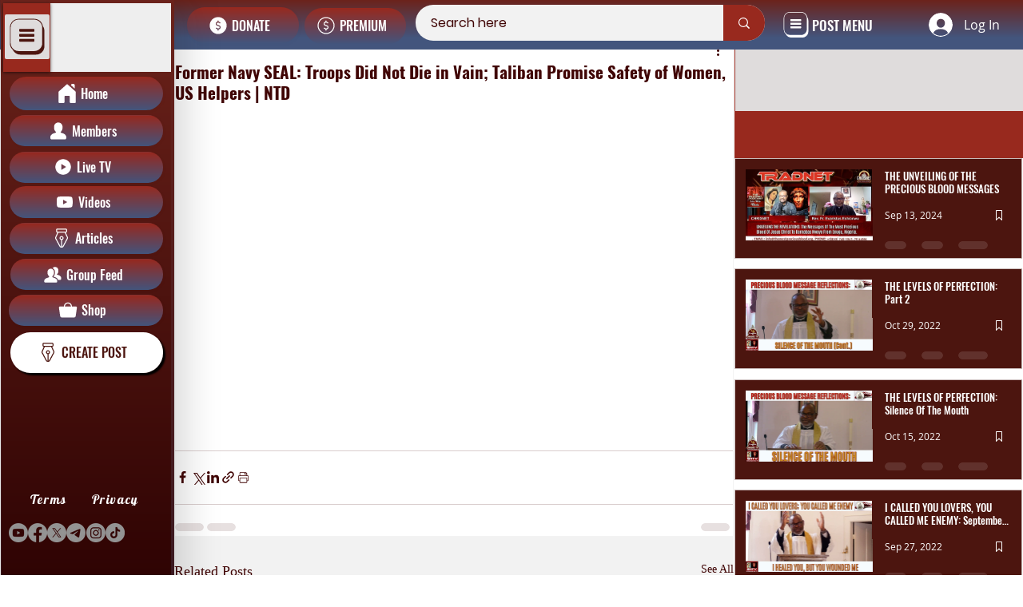

--- FILE ---
content_type: text/css; charset=utf-8
request_url: https://www.chrisnettv.com/_serverless/pro-gallery-css-v4-server/layoutCss?ver=2&id=comp-mcv6jojm&items=0_1920_1080%7C0_1280_720%7C0_1280_720%7C0_1280_720%7C0_1280_720%7C0_1280_720&container=0_0_0_720&options=gallerySizeType:px%7CgallerySizePx:292%7CimageMargin:12%7CisRTL:false%7CgridStyle:1%7CnumberOfImagesPerRow:1%7CtextBoxWidthPercent:75%7CcalculateTextBoxWidthMode:PERCENT%7CgalleryLayout:2%7CtitlePlacement:SHOW_BELOW,SHOW_ON_THE_RIGHT%7CcubeRatio:1.7777777777777777%7CisVertical:true%7CtextBoxHeight:56
body_size: -174
content:
#pro-gallery-comp-mcv6jojm [data-hook="item-container"][data-idx="0"].gallery-item-container{opacity: 1 !important;display: block !important;transition: opacity .2s ease !important;top: 0px !important;left: 0px !important;right: auto !important;height: 57px !important;width: 10px !important;} #pro-gallery-comp-mcv6jojm [data-hook="item-container"][data-idx="0"] .gallery-item-common-info-outer{height: 56px !important;} #pro-gallery-comp-mcv6jojm [data-hook="item-container"][data-idx="0"] .gallery-item-common-info{height: 56px !important;width: 9px !important;} #pro-gallery-comp-mcv6jojm [data-hook="item-container"][data-idx="0"] .gallery-item-wrapper{width: 1px !important;height: 1px !important;margin: 0 !important;} #pro-gallery-comp-mcv6jojm [data-hook="item-container"][data-idx="0"] .gallery-item-content{width: 1px !important;height: 1px !important;margin: 0px 0px !important;opacity: 1 !important;} #pro-gallery-comp-mcv6jojm [data-hook="item-container"][data-idx="0"] .gallery-item-hover{width: 1px !important;height: 1px !important;opacity: 1 !important;} #pro-gallery-comp-mcv6jojm [data-hook="item-container"][data-idx="0"] .item-hover-flex-container{width: 1px !important;height: 1px !important;margin: 0px 0px !important;opacity: 1 !important;} #pro-gallery-comp-mcv6jojm [data-hook="item-container"][data-idx="0"] .gallery-item-wrapper img{width: 100% !important;height: 100% !important;opacity: 1 !important;} #pro-gallery-comp-mcv6jojm [data-hook="item-container"][data-idx="1"].gallery-item-container{opacity: 1 !important;display: block !important;transition: opacity .2s ease !important;top: 63px !important;left: 0px !important;right: auto !important;height: 57px !important;width: 10px !important;} #pro-gallery-comp-mcv6jojm [data-hook="item-container"][data-idx="1"] .gallery-item-common-info-outer{height: 56px !important;} #pro-gallery-comp-mcv6jojm [data-hook="item-container"][data-idx="1"] .gallery-item-common-info{height: 56px !important;width: 9px !important;} #pro-gallery-comp-mcv6jojm [data-hook="item-container"][data-idx="1"] .gallery-item-wrapper{width: 1px !important;height: 1px !important;margin: 0 !important;} #pro-gallery-comp-mcv6jojm [data-hook="item-container"][data-idx="1"] .gallery-item-content{width: 1px !important;height: 1px !important;margin: 0px 0px !important;opacity: 1 !important;} #pro-gallery-comp-mcv6jojm [data-hook="item-container"][data-idx="1"] .gallery-item-hover{width: 1px !important;height: 1px !important;opacity: 1 !important;} #pro-gallery-comp-mcv6jojm [data-hook="item-container"][data-idx="1"] .item-hover-flex-container{width: 1px !important;height: 1px !important;margin: 0px 0px !important;opacity: 1 !important;} #pro-gallery-comp-mcv6jojm [data-hook="item-container"][data-idx="1"] .gallery-item-wrapper img{width: 100% !important;height: 100% !important;opacity: 1 !important;} #pro-gallery-comp-mcv6jojm [data-hook="item-container"][data-idx="2"].gallery-item-container{opacity: 1 !important;display: block !important;transition: opacity .2s ease !important;top: 126px !important;left: 0px !important;right: auto !important;height: 57px !important;width: 10px !important;} #pro-gallery-comp-mcv6jojm [data-hook="item-container"][data-idx="2"] .gallery-item-common-info-outer{height: 56px !important;} #pro-gallery-comp-mcv6jojm [data-hook="item-container"][data-idx="2"] .gallery-item-common-info{height: 56px !important;width: 9px !important;} #pro-gallery-comp-mcv6jojm [data-hook="item-container"][data-idx="2"] .gallery-item-wrapper{width: 1px !important;height: 1px !important;margin: 0 !important;} #pro-gallery-comp-mcv6jojm [data-hook="item-container"][data-idx="2"] .gallery-item-content{width: 1px !important;height: 1px !important;margin: 0px 0px !important;opacity: 1 !important;} #pro-gallery-comp-mcv6jojm [data-hook="item-container"][data-idx="2"] .gallery-item-hover{width: 1px !important;height: 1px !important;opacity: 1 !important;} #pro-gallery-comp-mcv6jojm [data-hook="item-container"][data-idx="2"] .item-hover-flex-container{width: 1px !important;height: 1px !important;margin: 0px 0px !important;opacity: 1 !important;} #pro-gallery-comp-mcv6jojm [data-hook="item-container"][data-idx="2"] .gallery-item-wrapper img{width: 100% !important;height: 100% !important;opacity: 1 !important;} #pro-gallery-comp-mcv6jojm [data-hook="item-container"][data-idx="3"].gallery-item-container{opacity: 1 !important;display: block !important;transition: opacity .2s ease !important;top: 189px !important;left: 0px !important;right: auto !important;height: 57px !important;width: 10px !important;} #pro-gallery-comp-mcv6jojm [data-hook="item-container"][data-idx="3"] .gallery-item-common-info-outer{height: 56px !important;} #pro-gallery-comp-mcv6jojm [data-hook="item-container"][data-idx="3"] .gallery-item-common-info{height: 56px !important;width: 9px !important;} #pro-gallery-comp-mcv6jojm [data-hook="item-container"][data-idx="3"] .gallery-item-wrapper{width: 1px !important;height: 1px !important;margin: 0 !important;} #pro-gallery-comp-mcv6jojm [data-hook="item-container"][data-idx="3"] .gallery-item-content{width: 1px !important;height: 1px !important;margin: 0px 0px !important;opacity: 1 !important;} #pro-gallery-comp-mcv6jojm [data-hook="item-container"][data-idx="3"] .gallery-item-hover{width: 1px !important;height: 1px !important;opacity: 1 !important;} #pro-gallery-comp-mcv6jojm [data-hook="item-container"][data-idx="3"] .item-hover-flex-container{width: 1px !important;height: 1px !important;margin: 0px 0px !important;opacity: 1 !important;} #pro-gallery-comp-mcv6jojm [data-hook="item-container"][data-idx="3"] .gallery-item-wrapper img{width: 100% !important;height: 100% !important;opacity: 1 !important;} #pro-gallery-comp-mcv6jojm [data-hook="item-container"][data-idx="4"].gallery-item-container{opacity: 1 !important;display: block !important;transition: opacity .2s ease !important;top: 252px !important;left: 0px !important;right: auto !important;height: 57px !important;width: 10px !important;} #pro-gallery-comp-mcv6jojm [data-hook="item-container"][data-idx="4"] .gallery-item-common-info-outer{height: 56px !important;} #pro-gallery-comp-mcv6jojm [data-hook="item-container"][data-idx="4"] .gallery-item-common-info{height: 56px !important;width: 9px !important;} #pro-gallery-comp-mcv6jojm [data-hook="item-container"][data-idx="4"] .gallery-item-wrapper{width: 1px !important;height: 1px !important;margin: 0 !important;} #pro-gallery-comp-mcv6jojm [data-hook="item-container"][data-idx="4"] .gallery-item-content{width: 1px !important;height: 1px !important;margin: 0px 0px !important;opacity: 1 !important;} #pro-gallery-comp-mcv6jojm [data-hook="item-container"][data-idx="4"] .gallery-item-hover{width: 1px !important;height: 1px !important;opacity: 1 !important;} #pro-gallery-comp-mcv6jojm [data-hook="item-container"][data-idx="4"] .item-hover-flex-container{width: 1px !important;height: 1px !important;margin: 0px 0px !important;opacity: 1 !important;} #pro-gallery-comp-mcv6jojm [data-hook="item-container"][data-idx="4"] .gallery-item-wrapper img{width: 100% !important;height: 100% !important;opacity: 1 !important;} #pro-gallery-comp-mcv6jojm [data-hook="item-container"][data-idx="5"].gallery-item-container{opacity: 1 !important;display: block !important;transition: opacity .2s ease !important;top: 315px !important;left: 0px !important;right: auto !important;height: 57px !important;width: 10px !important;} #pro-gallery-comp-mcv6jojm [data-hook="item-container"][data-idx="5"] .gallery-item-common-info-outer{height: 56px !important;} #pro-gallery-comp-mcv6jojm [data-hook="item-container"][data-idx="5"] .gallery-item-common-info{height: 56px !important;width: 9px !important;} #pro-gallery-comp-mcv6jojm [data-hook="item-container"][data-idx="5"] .gallery-item-wrapper{width: 1px !important;height: 1px !important;margin: 0 !important;} #pro-gallery-comp-mcv6jojm [data-hook="item-container"][data-idx="5"] .gallery-item-content{width: 1px !important;height: 1px !important;margin: 0px 0px !important;opacity: 1 !important;} #pro-gallery-comp-mcv6jojm [data-hook="item-container"][data-idx="5"] .gallery-item-hover{width: 1px !important;height: 1px !important;opacity: 1 !important;} #pro-gallery-comp-mcv6jojm [data-hook="item-container"][data-idx="5"] .item-hover-flex-container{width: 1px !important;height: 1px !important;margin: 0px 0px !important;opacity: 1 !important;} #pro-gallery-comp-mcv6jojm [data-hook="item-container"][data-idx="5"] .gallery-item-wrapper img{width: 100% !important;height: 100% !important;opacity: 1 !important;} #pro-gallery-comp-mcv6jojm .pro-gallery-prerender{height:365.625px !important;}#pro-gallery-comp-mcv6jojm {height:365.625px !important; width:0px !important;}#pro-gallery-comp-mcv6jojm .pro-gallery-margin-container {height:365.625px !important;}#pro-gallery-comp-mcv6jojm .pro-gallery {height:365.625px !important; width:0px !important;}#pro-gallery-comp-mcv6jojm .pro-gallery-parent-container {height:365.625px !important; width:12px !important;}